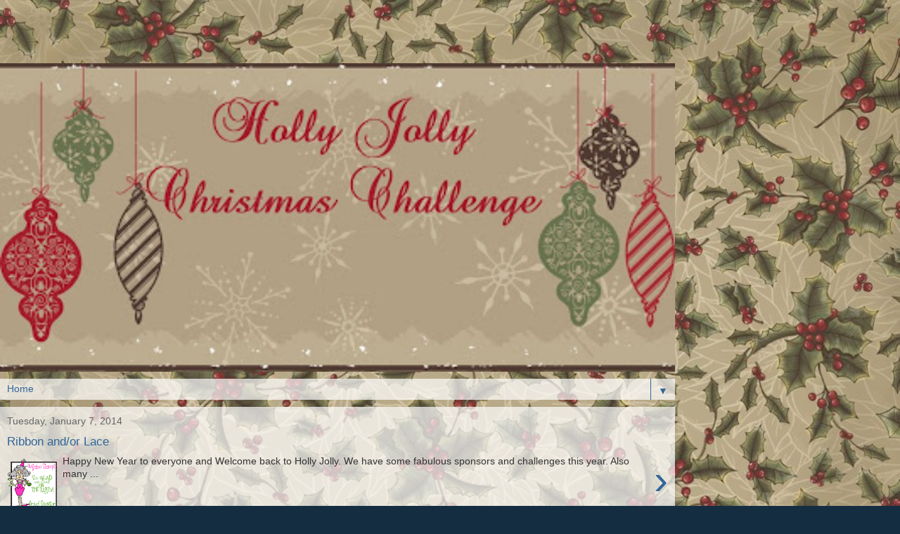

--- FILE ---
content_type: text/html; charset=UTF-8
request_url: http://hollyjollychristmaschallenge.blogspot.com/?m=1
body_size: 8497
content:
<!DOCTYPE html>
<html class='v2' dir='ltr' lang='en'>
<head>
<link href='https://www.blogger.com/static/v1/widgets/3772415480-widget_css_mobile_2_bundle.css' rel='stylesheet' type='text/css'/>
<meta content='width=device-width,initial-scale=1.0,minimum-scale=1.0,maximum-scale=1.0' name='viewport'/>
<meta content='text/html; charset=UTF-8' http-equiv='Content-Type'/>
<meta content='blogger' name='generator'/>
<link href='http://hollyjollychristmaschallenge.blogspot.com/favicon.ico' rel='icon' type='image/x-icon'/>
<link href='http://hollyjollychristmaschallenge.blogspot.com/' rel='canonical'/>
<link rel="alternate" type="application/atom+xml" title="Holly Jolly Christmas Challenge - Atom" href="http://hollyjollychristmaschallenge.blogspot.com/feeds/posts/default" />
<link rel="alternate" type="application/rss+xml" title="Holly Jolly Christmas Challenge - RSS" href="http://hollyjollychristmaschallenge.blogspot.com/feeds/posts/default?alt=rss" />
<link rel="service.post" type="application/atom+xml" title="Holly Jolly Christmas Challenge - Atom" href="https://www.blogger.com/feeds/1743359810758836394/posts/default" />
<link rel="me" href="https://www.blogger.com/profile/15482424766535112323" />
<!--Can't find substitution for tag [blog.ieCssRetrofitLinks]-->
<meta content='http://hollyjollychristmaschallenge.blogspot.com/' property='og:url'/>
<meta content='Holly Jolly Christmas Challenge' property='og:title'/>
<meta content='' property='og:description'/>
<title>Holly Jolly Christmas Challenge</title>
<style id='page-skin-1' type='text/css'><!--
/*-----------------------------------------------
Blogger Template Style
Name:     Picture Window
Designer: Blogger
URL:      www.blogger.com
----------------------------------------------- */
/* Content
----------------------------------------------- */
body {
font: normal normal 15px Arial, Tahoma, Helvetica, FreeSans, sans-serif;
color: #333333;
background: #142d40 url(http://4.bp.blogspot.com/-K4SEI-EYRWw/T4jqhyVSKpI/AAAAAAAACM0/wM6v544Y9Ms/s160/Deck%2Bthe%2BHalls%2B-%2Bpattern%2B1.jpg) repeat scroll top left;
}
html body .region-inner {
min-width: 0;
max-width: 100%;
width: auto;
}
.content-outer {
font-size: 90%;
}
a:link {
text-decoration:none;
color: #336699;
}
a:visited {
text-decoration:none;
color: #6699cc;
}
a:hover {
text-decoration:underline;
color: #32aaff;
}
.content-outer {
background: transparent none repeat scroll top left;
-moz-border-radius: 0;
-webkit-border-radius: 0;
-goog-ms-border-radius: 0;
border-radius: 0;
-moz-box-shadow: 0 0 0 rgba(0, 0, 0, .15);
-webkit-box-shadow: 0 0 0 rgba(0, 0, 0, .15);
-goog-ms-box-shadow: 0 0 0 rgba(0, 0, 0, .15);
box-shadow: 0 0 0 rgba(0, 0, 0, .15);
margin: 20px auto;
}
.content-inner {
padding: 0;
}
/* Header
----------------------------------------------- */
.header-outer {
background: transparent none repeat-x scroll top left;
_background-image: none;
color: #ffffff;
-moz-border-radius: 0;
-webkit-border-radius: 0;
-goog-ms-border-radius: 0;
border-radius: 0;
}
.Header img, .Header #header-inner {
-moz-border-radius: 0;
-webkit-border-radius: 0;
-goog-ms-border-radius: 0;
border-radius: 0;
}
.header-inner .Header .titlewrapper,
.header-inner .Header .descriptionwrapper {
padding-left: 0;
padding-right: 0;
}
.Header h1 {
font: normal normal 36px Arial, Tahoma, Helvetica, FreeSans, sans-serif;
text-shadow: 1px 1px 3px rgba(0, 0, 0, 0.3);
}
.Header h1 a {
color: #ffffff;
}
.Header .description {
font-size: 130%;
}
/* Tabs
----------------------------------------------- */
.tabs-inner {
margin: .5em 20px 0;
padding: 0;
}
.tabs-inner .section {
margin: 0;
}
.tabs-inner .widget ul {
padding: 0;
background: transparent none repeat scroll bottom;
-moz-border-radius: 0;
-webkit-border-radius: 0;
-goog-ms-border-radius: 0;
border-radius: 0;
}
.tabs-inner .widget li {
border: none;
}
.tabs-inner .widget li a {
display: inline-block;
padding: .5em 1em;
margin-right: .25em;
color: #ffffff;
font: normal normal 15px Arial, Tahoma, Helvetica, FreeSans, sans-serif;
-moz-border-radius: 10px 10px 0 0;
-webkit-border-top-left-radius: 10px;
-webkit-border-top-right-radius: 10px;
-goog-ms-border-radius: 10px 10px 0 0;
border-radius: 10px 10px 0 0;
background: transparent url(https://resources.blogblog.com/blogblog/data/1kt/transparent/black50.png) repeat scroll top left;
border-right: 1px solid #336699;
}
.tabs-inner .widget li:first-child a {
padding-left: 1.25em;
-moz-border-radius-topleft: 10px;
-moz-border-radius-bottomleft: 0;
-webkit-border-top-left-radius: 10px;
-webkit-border-bottom-left-radius: 0;
-goog-ms-border-top-left-radius: 10px;
-goog-ms-border-bottom-left-radius: 0;
border-top-left-radius: 10px;
border-bottom-left-radius: 0;
}
.tabs-inner .widget li.selected a,
.tabs-inner .widget li a:hover {
position: relative;
z-index: 1;
background: transparent url(https://resources.blogblog.com/blogblog/data/1kt/transparent/white80.png) repeat scroll bottom;
color: #336699;
-moz-box-shadow: 0 0 3px rgba(0, 0, 0, .15);
-webkit-box-shadow: 0 0 3px rgba(0, 0, 0, .15);
-goog-ms-box-shadow: 0 0 3px rgba(0, 0, 0, .15);
box-shadow: 0 0 3px rgba(0, 0, 0, .15);
}
/* Headings
----------------------------------------------- */
h2 {
font: bold normal 13px Arial, Tahoma, Helvetica, FreeSans, sans-serif;
text-transform: uppercase;
color: #888888;
margin: .5em 0;
}
/* Main
----------------------------------------------- */
.main-outer {
background: transparent url(https://resources.blogblog.com/blogblog/data/1kt/transparent/white80.png) repeat scroll top left;
-moz-border-radius: 20px 20px 0 0;
-webkit-border-top-left-radius: 20px;
-webkit-border-top-right-radius: 20px;
-webkit-border-bottom-left-radius: 0;
-webkit-border-bottom-right-radius: 0;
-goog-ms-border-radius: 20px 20px 0 0;
border-radius: 20px 20px 0 0;
-moz-box-shadow: 0 1px 3px rgba(0, 0, 0, .15);
-webkit-box-shadow: 0 1px 3px rgba(0, 0, 0, .15);
-goog-ms-box-shadow: 0 1px 3px rgba(0, 0, 0, .15);
box-shadow: 0 1px 3px rgba(0, 0, 0, .15);
}
.main-inner {
padding: 15px 20px 20px;
}
.main-inner .column-center-inner {
padding: 0 0;
}
.main-inner .column-left-inner {
padding-left: 0;
}
.main-inner .column-right-inner {
padding-right: 0;
}
/* Posts
----------------------------------------------- */
h3.post-title {
margin: 0;
font: normal normal 18px Arial, Tahoma, Helvetica, FreeSans, sans-serif;
}
.comments h4 {
margin: 1em 0 0;
font: normal normal 18px Arial, Tahoma, Helvetica, FreeSans, sans-serif;
}
.date-header span {
color: #666666;
}
.post-outer {
background-color: #ffffff;
border: solid 1px #dddddd;
-moz-border-radius: 5px;
-webkit-border-radius: 5px;
border-radius: 5px;
-goog-ms-border-radius: 5px;
padding: 15px 20px;
margin: 0 -20px 20px;
}
.post-body {
line-height: 1.4;
font-size: 110%;
position: relative;
}
.post-header {
margin: 0 0 1.5em;
color: #999999;
line-height: 1.6;
}
.post-footer {
margin: .5em 0 0;
color: #999999;
line-height: 1.6;
}
#blog-pager {
font-size: 140%
}
#comments .comment-author {
padding-top: 1.5em;
border-top: dashed 1px #ccc;
border-top: dashed 1px rgba(128, 128, 128, .5);
background-position: 0 1.5em;
}
#comments .comment-author:first-child {
padding-top: 0;
border-top: none;
}
.avatar-image-container {
margin: .2em 0 0;
}
/* Comments
----------------------------------------------- */
.comments .comments-content .icon.blog-author {
background-repeat: no-repeat;
background-image: url([data-uri]);
}
.comments .comments-content .loadmore a {
border-top: 1px solid #32aaff;
border-bottom: 1px solid #32aaff;
}
.comments .continue {
border-top: 2px solid #32aaff;
}
/* Widgets
----------------------------------------------- */
.widget ul, .widget #ArchiveList ul.flat {
padding: 0;
list-style: none;
}
.widget ul li, .widget #ArchiveList ul.flat li {
border-top: dashed 1px #ccc;
border-top: dashed 1px rgba(128, 128, 128, .5);
}
.widget ul li:first-child, .widget #ArchiveList ul.flat li:first-child {
border-top: none;
}
.widget .post-body ul {
list-style: disc;
}
.widget .post-body ul li {
border: none;
}
/* Footer
----------------------------------------------- */
.footer-outer {
color:#cccccc;
background: transparent url(https://resources.blogblog.com/blogblog/data/1kt/transparent/black50.png) repeat scroll top left;
-moz-border-radius: 0 0 20px 20px;
-webkit-border-top-left-radius: 0;
-webkit-border-top-right-radius: 0;
-webkit-border-bottom-left-radius: 20px;
-webkit-border-bottom-right-radius: 20px;
-goog-ms-border-radius: 0 0 20px 20px;
border-radius: 0 0 20px 20px;
-moz-box-shadow: 0 1px 3px rgba(0, 0, 0, .15);
-webkit-box-shadow: 0 1px 3px rgba(0, 0, 0, .15);
-goog-ms-box-shadow: 0 1px 3px rgba(0, 0, 0, .15);
box-shadow: 0 1px 3px rgba(0, 0, 0, .15);
}
.footer-inner {
padding: 10px 20px 20px;
}
.footer-outer a {
color: #99ccee;
}
.footer-outer a:visited {
color: #77aaee;
}
.footer-outer a:hover {
color: #33aaff;
}
.footer-outer .widget h2 {
color: #aaaaaa;
}
/* Mobile
----------------------------------------------- */
html body.mobile {
height: auto;
}
html body.mobile {
min-height: 480px;
background-size: 100% auto;
}
.mobile .body-fauxcolumn-outer {
background: transparent;
}
html .mobile .mobile-date-outer, html .mobile .blog-pager {
border-bottom: none;
background: transparent url(https://resources.blogblog.com/blogblog/data/1kt/transparent/white80.png) repeat scroll top left;
margin-bottom: 10px;
}
.mobile .date-outer {
background: transparent url(https://resources.blogblog.com/blogblog/data/1kt/transparent/white80.png) repeat scroll top left;
}
.mobile .header-outer, .mobile .main-outer,
.mobile .post-outer, .mobile .footer-outer {
-moz-border-radius: 0;
-webkit-border-radius: 0;
-goog-ms-border-radius: 0;
border-radius: 0;
}
.mobile .content-outer,
.mobile .main-outer,
.mobile .post-outer {
background: inherit;
border: none;
}
.mobile .content-outer {
font-size: 100%;
}
.mobile-link-button {
background-color: #336699;
}
.mobile-link-button a:link, .mobile-link-button a:visited {
color: #ffffff;
}
.mobile-index-contents {
color: #333333;
}
.mobile .tabs-inner .PageList .widget-content {
background: transparent url(https://resources.blogblog.com/blogblog/data/1kt/transparent/white80.png) repeat scroll bottom;
color: #336699;
}
.mobile .tabs-inner .PageList .widget-content .pagelist-arrow {
border-left: 1px solid #336699;
}

--></style>
<style id='template-skin-1' type='text/css'><!--
body {
min-width: 960px;
}
.content-outer, .content-fauxcolumn-outer, .region-inner {
min-width: 960px;
max-width: 960px;
_width: 960px;
}
.main-inner .columns {
padding-left: 0;
padding-right: 0;
}
.main-inner .fauxcolumn-center-outer {
left: 0;
right: 0;
/* IE6 does not respect left and right together */
_width: expression(this.parentNode.offsetWidth -
parseInt("0") -
parseInt("0") + 'px');
}
.main-inner .fauxcolumn-left-outer {
width: 0;
}
.main-inner .fauxcolumn-right-outer {
width: 0;
}
.main-inner .column-left-outer {
width: 0;
right: 100%;
margin-left: -0;
}
.main-inner .column-right-outer {
width: 0;
margin-right: -0;
}
#layout {
min-width: 0;
}
#layout .content-outer {
min-width: 0;
width: 800px;
}
#layout .region-inner {
min-width: 0;
width: auto;
}
body#layout div.add_widget {
padding: 8px;
}
body#layout div.add_widget a {
margin-left: 32px;
}
--></style>
<style>
    body {background-image:url(http\:\/\/4.bp.blogspot.com\/-K4SEI-EYRWw\/T4jqhyVSKpI\/AAAAAAAACM0\/wM6v544Y9Ms\/s160\/Deck%2Bthe%2BHalls%2B-%2Bpattern%2B1.jpg);}
    
@media (max-width: 200px) { body {background-image:url(http\:\/\/4.bp.blogspot.com\/-K4SEI-EYRWw\/T4jqhyVSKpI\/AAAAAAAACM0\/wM6v544Y9Ms\/w200\/Deck%2Bthe%2BHalls%2B-%2Bpattern%2B1.jpg);}}
@media (max-width: 400px) and (min-width: 201px) { body {background-image:url(http\:\/\/4.bp.blogspot.com\/-K4SEI-EYRWw\/T4jqhyVSKpI\/AAAAAAAACM0\/wM6v544Y9Ms\/w400\/Deck%2Bthe%2BHalls%2B-%2Bpattern%2B1.jpg);}}
@media (max-width: 800px) and (min-width: 401px) { body {background-image:url(http\:\/\/4.bp.blogspot.com\/-K4SEI-EYRWw\/T4jqhyVSKpI\/AAAAAAAACM0\/wM6v544Y9Ms\/w800\/Deck%2Bthe%2BHalls%2B-%2Bpattern%2B1.jpg);}}
@media (max-width: 1200px) and (min-width: 801px) { body {background-image:url(http\:\/\/4.bp.blogspot.com\/-K4SEI-EYRWw\/T4jqhyVSKpI\/AAAAAAAACM0\/wM6v544Y9Ms\/w1200\/Deck%2Bthe%2BHalls%2B-%2Bpattern%2B1.jpg);}}
/* Last tag covers anything over one higher than the previous max-size cap. */
@media (min-width: 1201px) { body {background-image:url(http\:\/\/4.bp.blogspot.com\/-K4SEI-EYRWw\/T4jqhyVSKpI\/AAAAAAAACM0\/wM6v544Y9Ms\/w1600\/Deck%2Bthe%2BHalls%2B-%2Bpattern%2B1.jpg);}}
  </style>
<link href='https://www.blogger.com/dyn-css/authorization.css?targetBlogID=1743359810758836394&amp;zx=accd879f-7f64-46de-8d5a-bbe7a50d1371' media='none' onload='if(media!=&#39;all&#39;)media=&#39;all&#39;' rel='stylesheet'/><noscript><link href='https://www.blogger.com/dyn-css/authorization.css?targetBlogID=1743359810758836394&amp;zx=accd879f-7f64-46de-8d5a-bbe7a50d1371' rel='stylesheet'/></noscript>
<meta name='google-adsense-platform-account' content='ca-host-pub-1556223355139109'/>
<meta name='google-adsense-platform-domain' content='blogspot.com'/>

<!-- data-ad-client=ca-pub-9569382600243578 -->

</head>
<body class='loading mobile variant-open'>
<div class='navbar no-items section' id='navbar' name='Navbar'>
</div>
<div itemscope='itemscope' itemtype='http://schema.org/Blog' style='display: none;'>
<meta content='Holly Jolly Christmas Challenge' itemprop='name'/>
</div>
<div class='body-fauxcolumns'>
<div class='fauxcolumn-outer body-fauxcolumn-outer'>
<div class='cap-top'>
<div class='cap-left'></div>
<div class='cap-right'></div>
</div>
<div class='fauxborder-left'>
<div class='fauxborder-right'></div>
<div class='fauxcolumn-inner'>
</div>
</div>
<div class='cap-bottom'>
<div class='cap-left'></div>
<div class='cap-right'></div>
</div>
</div>
</div>
<div class='content'>
<div class='content-fauxcolumns'>
<div class='fauxcolumn-outer content-fauxcolumn-outer'>
<div class='cap-top'>
<div class='cap-left'></div>
<div class='cap-right'></div>
</div>
<div class='fauxborder-left'>
<div class='fauxborder-right'></div>
<div class='fauxcolumn-inner'>
</div>
</div>
<div class='cap-bottom'>
<div class='cap-left'></div>
<div class='cap-right'></div>
</div>
</div>
</div>
<div class='content-outer'>
<div class='content-cap-top cap-top'>
<div class='cap-left'></div>
<div class='cap-right'></div>
</div>
<div class='fauxborder-left content-fauxborder-left'>
<div class='fauxborder-right content-fauxborder-right'></div>
<div class='content-inner'>
<header>
<div class='header-outer'>
<div class='header-cap-top cap-top'>
<div class='cap-left'></div>
<div class='cap-right'></div>
</div>
<div class='fauxborder-left header-fauxborder-left'>
<div class='fauxborder-right header-fauxborder-right'></div>
<div class='region-inner header-inner'>
<div class='header section' id='header' name='Header'><div class='widget AdSense' data-version='1' id='AdSenseMobileHEADER'>
<div class='widget-content'>
<script type="text/javascript"><!--
google_ad_client = "ca-pub-9569382600243578";
google_ad_format="320X50_mb";
google_ad_type="text_image";
google_ad_width=320;
google_ad_height=50;
google_ad_host = "ca-host-pub-1556223355139109";
google_ad_host_channel = "L0007";
/* hollyjollychristmaschallenge_main_Blog1_300x250_as */



//-->
</script>
<script type="text/javascript"
src="//pagead2.googlesyndication.com/pagead/show_ads.js">
</script>
<div class='clear'></div>
</div>
</div><div class='widget Header' data-version='1' id='Header1'>
<div id='header-inner'>
<a href='http://hollyjollychristmaschallenge.blogspot.com/?m=1' style='display: block'>
<img alt='Holly Jolly Christmas Challenge' height='auto; ' id='Header1_headerimg' src='https://blogger.googleusercontent.com/img/b/R29vZ2xl/AVvXsEhZzghHjzs9rYWdN4akp4SzECa0RmEhJGrk1N8-ak529PSZDv0RLzlYBSg_WqGIytQ2g9LmVjAEPRqRmhJmZAAxk-3taLLctoyMHlRJVNyKV1o35-KixiyWSvRuo44SR9Q3aVuI4Qf3xp-8/s400/paper-001.jpg' style='display: block' width='100%; '/>
</a>
</div>
</div></div>
</div>
</div>
<div class='header-cap-bottom cap-bottom'>
<div class='cap-left'></div>
<div class='cap-right'></div>
</div>
</div>
</header>
<div class='tabs-outer'>
<div class='tabs-cap-top cap-top'>
<div class='cap-left'></div>
<div class='cap-right'></div>
</div>
<div class='fauxborder-left tabs-fauxborder-left'>
<div class='fauxborder-right tabs-fauxborder-right'></div>
<div class='region-inner tabs-inner'>
<div class='tabs section' id='crosscol' name='Cross-Column'><div class='widget PageList' data-version='1' id='PageList1'>
<h2>Pages</h2>
<div class='widget-content'>
<select id='PageList1_select'>
<option disabled='disabled' hidden='hidden' value=''>
(Move to ...)
</option>
<option selected='selected' value='http://hollyjollychristmaschallenge.blogspot.com/?m=1'>Home</option>
<option value='http://hollyjollychristmaschallenge.blogspot.com/p/holly-jolly-christmas-rules.html?m=1'>Holly Jolly Christmas Rules</option>
<option value='http://hollyjollychristmaschallenge.blogspot.com/p/meet-elves.html?m=1'>Meet the Elves</option>
<option value='http://hollyjollychristmaschallenge.blogspot.com/p/former.html?m=1'>Retired Elves</option>
</select>
<span class='pagelist-arrow'>&#9660;</span>
<div class='clear'></div>
</div>
</div></div>
<div class='tabs no-items section' id='crosscol-overflow' name='Cross-Column 2'></div>
</div>
</div>
<div class='tabs-cap-bottom cap-bottom'>
<div class='cap-left'></div>
<div class='cap-right'></div>
</div>
</div>
<div class='main-outer'>
<div class='main-cap-top cap-top'>
<div class='cap-left'></div>
<div class='cap-right'></div>
</div>
<div class='fauxborder-left main-fauxborder-left'>
<div class='fauxborder-right main-fauxborder-right'></div>
<div class='region-inner main-inner'>
<div class='columns fauxcolumns'>
<div class='fauxcolumn-outer fauxcolumn-center-outer'>
<div class='cap-top'>
<div class='cap-left'></div>
<div class='cap-right'></div>
</div>
<div class='fauxborder-left'>
<div class='fauxborder-right'></div>
<div class='fauxcolumn-inner'>
</div>
</div>
<div class='cap-bottom'>
<div class='cap-left'></div>
<div class='cap-right'></div>
</div>
</div>
<div class='fauxcolumn-outer fauxcolumn-left-outer'>
<div class='cap-top'>
<div class='cap-left'></div>
<div class='cap-right'></div>
</div>
<div class='fauxborder-left'>
<div class='fauxborder-right'></div>
<div class='fauxcolumn-inner'>
</div>
</div>
<div class='cap-bottom'>
<div class='cap-left'></div>
<div class='cap-right'></div>
</div>
</div>
<div class='fauxcolumn-outer fauxcolumn-right-outer'>
<div class='cap-top'>
<div class='cap-left'></div>
<div class='cap-right'></div>
</div>
<div class='fauxborder-left'>
<div class='fauxborder-right'></div>
<div class='fauxcolumn-inner'>
</div>
</div>
<div class='cap-bottom'>
<div class='cap-left'></div>
<div class='cap-right'></div>
</div>
</div>
<!-- corrects IE6 width calculation -->
<div class='columns-inner'>
<div class='column-center-outer'>
<div class='column-center-inner'>
<div class='main section' id='main' name='Main'><div class='widget Blog' data-version='1' id='Blog1'>
<div class='blog-posts hfeed'>
<div class='mobile-date-outer date-outer'>
<div class='date-header'>
<span>Tuesday, January 7, 2014</span>
</div>
<div class='mobile-post-outer'>
<a href='http://hollyjollychristmaschallenge.blogspot.com/2014/01/ribbon-andor-lace.html?m=1'>
<h3 class='mobile-index-title entry-title' itemprop='name'>
Ribbon and/or Lace
</h3>
<div class='mobile-index-arrow'>&rsaquo;</div>
<div class='mobile-index-contents'>
<div class='mobile-index-thumbnail'>
<div class='Image'>
<img src='https://blogger.googleusercontent.com/img/b/R29vZ2xl/AVvXsEj4sssYth3xBLcr-uNHn-KcvTmlCIq9yLdTJvfhYg_5XVQcYgQ58LBupIL-Zhyphenhyphenx1GF1k9ZwrGd2bUYP7Fcol-t9v00Vw-Jehyphenhyphen06gxaQYyZvVFvd2j8r8-EnYpX5KUvhdbAPJbpLoNj5mP4/s72-c/proud+sponsor.png'/>
</div>
</div>
<div class='post-body'>
     Happy New Year to everyone and Welcome back to Holly Jolly.     We have some fabulous sponsors and challenges this year.     Also many ...
</div>
</div>
<div style='clear: both;'></div>
</a>
<div class='mobile-index-comment'>
<a class='comment-link' href='http://hollyjollychristmaschallenge.blogspot.com/2014/01/ribbon-andor-lace.html?m=1#comment-form' onclick=''>
18 comments:
  </a>
</div>
</div>
</div>
<div class='mobile-date-outer date-outer'>
<div class='date-header'>
<span>Monday, January 6, 2014</span>
</div>
<div class='mobile-post-outer'>
<a href='http://hollyjollychristmaschallenge.blogspot.com/2014/01/happy-new-year-from-design-team-of.html?m=1'>
<h3 class='mobile-index-title entry-title' itemprop='name'>
Happy New Year From the Design Team of Holly Jolly Christmas Challenge
</h3>
<div class='mobile-index-arrow'>&rsaquo;</div>
<div class='mobile-index-contents'>
<div class='mobile-index-thumbnail'>
<div class='Image'>
<img src='https://blogger.googleusercontent.com/img/b/R29vZ2xl/AVvXsEhdBNs39XcifVzc_IS55o-m9muGJj4nkWRPa6qmN4CR2ZJWL4kU-oGw3OTJSKa0WjEs9C7MXPBUOjpadbI5KrmqMA-89xmV0RiVlBaD3zGasaoUMNn1wGivlWrtXdmOZxIFUu4QUdFe6nE/s72-c/Stampart+Designs+Snow+Mail.JPG'/>
</div>
</div>
<div class='post-body'>
Hi Everyone,   First of all I would like to wish everyone a Happy New Year, may it be a healthy, happy and prosperous one for all. I would l...
</div>
</div>
<div style='clear: both;'></div>
</a>
<div class='mobile-index-comment'>
<a class='comment-link' href='http://hollyjollychristmaschallenge.blogspot.com/2014/01/happy-new-year-from-design-team-of.html?m=1#comment-form' onclick=''>
7 comments:
  </a>
</div>
</div>
</div>
<div class='mobile-date-outer date-outer'>
<div class='date-header'>
<span>Tuesday, December 17, 2013</span>
</div>
<div class='mobile-post-outer'>
<a href='http://hollyjollychristmaschallenge.blogspot.com/2013/12/christmas-challenge-and-blog-hop_17.html?m=1'>
<h3 class='mobile-index-title entry-title' itemprop='name'>
Christmas Challenge and Blog Hop Reminder
</h3>
<div class='mobile-index-arrow'>&rsaquo;</div>
<div class='mobile-index-contents'>
<div class='mobile-index-thumbnail'>
<div class='Image'>
<img src='https://blogger.googleusercontent.com/img/b/R29vZ2xl/AVvXsEjQq_Iv0Zy5fpdh-CujTgJtE-ZyAVIITIcayDu5WRYQDcftf1ir_NONl8F_vaod78xXRxwbp8tNOcA6XjM9qRxsfG7oAA_hFexEKSpulBQmfWGB-2FI4FgMYT0BQjcL4btSp13Nns4Xwd4/s72-c/1201a+HJ.jpg'/>
</div>
</div>
<div class='post-body'>
H i Everyone, Just a reminder post about our Blog hop and Challenge, the girls have been working hard to bring more inspiration, and in case...
</div>
</div>
<div style='clear: both;'></div>
</a>
<div class='mobile-index-comment'>
<a class='comment-link' href='http://hollyjollychristmaschallenge.blogspot.com/2013/12/christmas-challenge-and-blog-hop_17.html?m=1#comment-form' onclick=''>
2 comments:
  </a>
</div>
</div>
</div>
<div class='mobile-date-outer date-outer'>
<div class='date-header'>
<span>Tuesday, December 3, 2013</span>
</div>
<div class='mobile-post-outer'>
<a href='http://hollyjollychristmaschallenge.blogspot.com/2013/12/christmas-challenge-and-blog-hop.html?m=1'>
<h3 class='mobile-index-title entry-title' itemprop='name'>
Christmas Challenge and Blog Hop
</h3>
<div class='mobile-index-arrow'>&rsaquo;</div>
<div class='mobile-index-contents'>
<div class='mobile-index-thumbnail'>
<div class='Image'>
<img src='https://blogger.googleusercontent.com/img/b/R29vZ2xl/AVvXsEggD4MNZV-Jz_uoaOVMGcHkHfk16U7oFJxfbYmrPIgwZL5AZpZ4llniTlxuFQQskFV8cKfjlYQEgzo-bA_yXgbAPhnE9qOjAzXFlhAyPm7xQFrRCAA1ufy5iO0UFqMH09LYcY_vlthcakc/s72-c/1201b+HJ.jpg'/>
</div>
</div>
<div class='post-body'>
 Hi Everyone, Welcome to a new challenge. Before we get onto that I want to say Thank You to all of you that have entered our challenges thi...
</div>
</div>
<div style='clear: both;'></div>
</a>
<div class='mobile-index-comment'>
<a class='comment-link' href='http://hollyjollychristmaschallenge.blogspot.com/2013/12/christmas-challenge-and-blog-hop.html?m=1#comment-form' onclick=''>
24 comments:
  </a>
</div>
</div>
</div>
<div class='mobile-date-outer date-outer'>
<div class='date-header'>
<span>Monday, December 2, 2013</span>
</div>
<div class='mobile-post-outer'>
<a href='http://hollyjollychristmaschallenge.blogspot.com/2013/12/one-for-boys-faves.html?m=1'>
<h3 class='mobile-index-title entry-title' itemprop='name'>
One For The Boys Faves
</h3>
<div class='mobile-index-arrow'>&rsaquo;</div>
<div class='mobile-index-contents'>
<div class='mobile-index-thumbnail'>
<div class='Image'>
<img src='https://blogger.googleusercontent.com/img/b/R29vZ2xl/AVvXsEh3VKQb6AxGjyrUeAUKbiz6W5trkLRv8XjGGWN5s0kxazLwYMGM8R09I57addWgUGytR7mX6WCiTMTOf37WLF6vmJLWq7g7zisrahCVZJEGnU8IKr453PBwt0Th9QD3j7G9MTtv1n1PwNo3/s72-c/HCTB+Nov+13+Christmas+01+wm.jpg'/>
</div>
</div>
<div class='post-body'>
  WOW, such great entries this week! I had a tough time choosing a favorite, but alas, I did!     Craftdee Donna         I just fell in love...
</div>
</div>
<div style='clear: both;'></div>
</a>
<div class='mobile-index-comment'>
<a class='comment-link' href='http://hollyjollychristmaschallenge.blogspot.com/2013/12/one-for-boys-faves.html?m=1#comment-form' onclick=''>
3 comments:
  </a>
</div>
</div>
</div>
</div>
<div class='blog-pager' id='blog-pager'>
<div class='mobile-link-button' id='blog-pager-older-link'>
<a class='blog-pager-older-link' href='http://hollyjollychristmaschallenge.blogspot.com/search?updated-max=2013-12-02T10:54:00-05:00&amp;max-results=1&amp;m=1' id='Blog1_blog-pager-older-link' title='Older Posts'>&rsaquo;</a>
</div>
<div class='mobile-link-button' id='blog-pager-home-link'>
<a class='home-link' href='http://hollyjollychristmaschallenge.blogspot.com/?m=1'>Home</a>
</div>
<div class='mobile-desktop-link'>
<a class='home-link' href='http://hollyjollychristmaschallenge.blogspot.com/?m=0'>View web version</a>
</div>
</div>
<div class='clear'></div>
</div></div>
</div>
</div>
<div class='column-left-outer'>
<div class='column-left-inner'>
<aside>
</aside>
</div>
</div>
<div class='column-right-outer'>
<div class='column-right-inner'>
<aside>
</aside>
</div>
</div>
</div>
<div style='clear: both'></div>
<!-- columns -->
</div>
<!-- main -->
</div>
</div>
<div class='main-cap-bottom cap-bottom'>
<div class='cap-left'></div>
<div class='cap-right'></div>
</div>
</div>
<footer>
<div class='footer-outer'>
<div class='footer-cap-top cap-top'>
<div class='cap-left'></div>
<div class='cap-right'></div>
</div>
<div class='fauxborder-left footer-fauxborder-left'>
<div class='fauxborder-right footer-fauxborder-right'></div>
<div class='region-inner footer-inner'>
<div class='foot no-items section' id='footer-1'></div>
<!-- outside of the include in order to lock Attribution widget -->
<div class='foot section' id='footer-3' name='Footer'><div class='widget AdSense' data-version='1' id='AdSenseMobileFOOTER'>
<div class='widget-content'>
<script type="text/javascript"><!--
google_ad_client = "ca-pub-9569382600243578";
google_ad_format="300X250_mb";
google_ad_type="text_image";
google_ad_width=300;
google_ad_height=250;
google_ad_host = "ca-host-pub-1556223355139109";
google_ad_host_channel = "L0007";
/* hollyjollychristmaschallenge_main_Blog1_300x250_as */



//-->
</script>
<script type="text/javascript"
src="//pagead2.googlesyndication.com/pagead/show_ads.js">
</script>
<div class='clear'></div>
</div>
</div><div class='widget Attribution' data-version='1' id='Attribution1'>
<div class='widget-content' style='text-align: center;'>
Powered by <a href='https://www.blogger.com' target='_blank'>Blogger</a>.
</div>
<div class='clear'></div>
</div></div>
</div>
</div>
<div class='footer-cap-bottom cap-bottom'>
<div class='cap-left'></div>
<div class='cap-right'></div>
</div>
</div>
</footer>
<!-- content -->
</div>
</div>
<div class='content-cap-bottom cap-bottom'>
<div class='cap-left'></div>
<div class='cap-right'></div>
</div>
</div>
</div>
<script type='text/javascript'>
    window.setTimeout(function() {
        document.body.className = document.body.className.replace('loading', '');
      }, 10);
  </script>

<script type="text/javascript" src="https://www.blogger.com/static/v1/widgets/1601900224-widgets.js"></script>
<script type='text/javascript'>
var BLOG_BASE_IMAGE_URL = 'https://resources.blogblog.com/img';var BLOG_LANG_DIR = 'ltr';window['__wavt'] = 'AOuZoY4DdSv1hc5XU6S9slRfDmbA9gxiqw:1762189215630';_WidgetManager._Init('//www.blogger.com/rearrange?blogID\x3d1743359810758836394','//hollyjollychristmaschallenge.blogspot.com/?m\x3d1','1743359810758836394');
_WidgetManager._SetDataContext([{'name': 'blog', 'data': {'blogId': '1743359810758836394', 'title': 'Holly Jolly Christmas Challenge', 'url': 'http://hollyjollychristmaschallenge.blogspot.com/?m\x3d1', 'canonicalUrl': 'http://hollyjollychristmaschallenge.blogspot.com/', 'homepageUrl': 'http://hollyjollychristmaschallenge.blogspot.com/?m\x3d1', 'searchUrl': 'http://hollyjollychristmaschallenge.blogspot.com/search', 'canonicalHomepageUrl': 'http://hollyjollychristmaschallenge.blogspot.com/', 'blogspotFaviconUrl': 'http://hollyjollychristmaschallenge.blogspot.com/favicon.ico', 'bloggerUrl': 'https://www.blogger.com', 'hasCustomDomain': false, 'httpsEnabled': true, 'enabledCommentProfileImages': true, 'gPlusViewType': 'FILTERED_POSTMOD', 'adultContent': false, 'analyticsAccountNumber': '', 'encoding': 'UTF-8', 'locale': 'en', 'localeUnderscoreDelimited': 'en', 'languageDirection': 'ltr', 'isPrivate': false, 'isMobile': true, 'isMobileRequest': true, 'mobileClass': ' mobile', 'isPrivateBlog': false, 'isDynamicViewsAvailable': true, 'feedLinks': '\x3clink rel\x3d\x22alternate\x22 type\x3d\x22application/atom+xml\x22 title\x3d\x22Holly Jolly Christmas Challenge - Atom\x22 href\x3d\x22http://hollyjollychristmaschallenge.blogspot.com/feeds/posts/default\x22 /\x3e\n\x3clink rel\x3d\x22alternate\x22 type\x3d\x22application/rss+xml\x22 title\x3d\x22Holly Jolly Christmas Challenge - RSS\x22 href\x3d\x22http://hollyjollychristmaschallenge.blogspot.com/feeds/posts/default?alt\x3drss\x22 /\x3e\n\x3clink rel\x3d\x22service.post\x22 type\x3d\x22application/atom+xml\x22 title\x3d\x22Holly Jolly Christmas Challenge - Atom\x22 href\x3d\x22https://www.blogger.com/feeds/1743359810758836394/posts/default\x22 /\x3e\n', 'meTag': '\x3clink rel\x3d\x22me\x22 href\x3d\x22https://www.blogger.com/profile/15482424766535112323\x22 /\x3e\n', 'adsenseClientId': 'ca-pub-9569382600243578', 'adsenseHostId': 'ca-host-pub-1556223355139109', 'adsenseHasAds': true, 'adsenseAutoAds': false, 'boqCommentIframeForm': true, 'loginRedirectParam': '', 'view': '', 'dynamicViewsCommentsSrc': '//www.blogblog.com/dynamicviews/4224c15c4e7c9321/js/comments.js', 'dynamicViewsScriptSrc': '//www.blogblog.com/dynamicviews/93b5482d11d1bbee', 'plusOneApiSrc': 'https://apis.google.com/js/platform.js', 'disableGComments': true, 'interstitialAccepted': false, 'sharing': {'platforms': [{'name': 'Get link', 'key': 'link', 'shareMessage': 'Get link', 'target': ''}, {'name': 'Facebook', 'key': 'facebook', 'shareMessage': 'Share to Facebook', 'target': 'facebook'}, {'name': 'BlogThis!', 'key': 'blogThis', 'shareMessage': 'BlogThis!', 'target': 'blog'}, {'name': 'X', 'key': 'twitter', 'shareMessage': 'Share to X', 'target': 'twitter'}, {'name': 'Pinterest', 'key': 'pinterest', 'shareMessage': 'Share to Pinterest', 'target': 'pinterest'}, {'name': 'Email', 'key': 'email', 'shareMessage': 'Email', 'target': 'email'}], 'disableGooglePlus': true, 'googlePlusShareButtonWidth': 0, 'googlePlusBootstrap': '\x3cscript type\x3d\x22text/javascript\x22\x3ewindow.___gcfg \x3d {\x27lang\x27: \x27en\x27};\x3c/script\x3e'}, 'hasCustomJumpLinkMessage': false, 'jumpLinkMessage': 'Read more', 'pageType': 'index', 'pageName': '', 'pageTitle': 'Holly Jolly Christmas Challenge'}}, {'name': 'features', 'data': {}}, {'name': 'messages', 'data': {'edit': 'Edit', 'linkCopiedToClipboard': 'Link copied to clipboard!', 'ok': 'Ok', 'postLink': 'Post Link'}}, {'name': 'template', 'data': {'name': 'Picture Window', 'localizedName': 'Picture Window', 'isResponsive': false, 'isAlternateRendering': true, 'isCustom': false, 'variant': 'open', 'variantId': 'open'}}, {'name': 'view', 'data': {'classic': {'name': 'classic', 'url': '?view\x3dclassic'}, 'flipcard': {'name': 'flipcard', 'url': '?view\x3dflipcard'}, 'magazine': {'name': 'magazine', 'url': '?view\x3dmagazine'}, 'mosaic': {'name': 'mosaic', 'url': '?view\x3dmosaic'}, 'sidebar': {'name': 'sidebar', 'url': '?view\x3dsidebar'}, 'snapshot': {'name': 'snapshot', 'url': '?view\x3dsnapshot'}, 'timeslide': {'name': 'timeslide', 'url': '?view\x3dtimeslide'}, 'isMobile': true, 'title': 'Holly Jolly Christmas Challenge', 'description': '', 'url': 'http://hollyjollychristmaschallenge.blogspot.com/?m\x3d1', 'type': 'feed', 'isSingleItem': false, 'isMultipleItems': true, 'isError': false, 'isPage': false, 'isPost': false, 'isHomepage': true, 'isArchive': false, 'isLabelSearch': false}}]);
_WidgetManager._RegisterWidget('_AdSenseView', new _WidgetInfo('AdSenseMobileHEADER', 'header', document.getElementById('AdSenseMobileHEADER'), {}, 'displayModeFull'));
_WidgetManager._RegisterWidget('_HeaderView', new _WidgetInfo('Header1', 'header', document.getElementById('Header1'), {}, 'displayModeFull'));
_WidgetManager._RegisterWidget('_PageListView', new _WidgetInfo('PageList1', 'crosscol', document.getElementById('PageList1'), {'title': 'Pages', 'links': [{'isCurrentPage': true, 'href': 'http://hollyjollychristmaschallenge.blogspot.com/?m\x3d1', 'title': 'Home'}, {'isCurrentPage': false, 'href': 'http://hollyjollychristmaschallenge.blogspot.com/p/holly-jolly-christmas-rules.html?m\x3d1', 'id': '4806134581186290450', 'title': 'Holly Jolly Christmas Rules'}, {'isCurrentPage': false, 'href': 'http://hollyjollychristmaschallenge.blogspot.com/p/meet-elves.html?m\x3d1', 'id': '5208502900924147830', 'title': 'Meet the Elves'}, {'isCurrentPage': false, 'href': 'http://hollyjollychristmaschallenge.blogspot.com/p/former.html?m\x3d1', 'id': '1800932672333959508', 'title': 'Retired Elves'}], 'mobile': true, 'showPlaceholder': true, 'hasCurrentPage': true}, 'displayModeFull'));
_WidgetManager._RegisterWidget('_BlogView', new _WidgetInfo('Blog1', 'main', document.getElementById('Blog1'), {'cmtInteractionsEnabled': false, 'mobile': true}, 'displayModeFull'));
_WidgetManager._RegisterWidget('_AdSenseView', new _WidgetInfo('AdSenseMobileFOOTER', 'footer-3', document.getElementById('AdSenseMobileFOOTER'), {}, 'displayModeFull'));
_WidgetManager._RegisterWidget('_AttributionView', new _WidgetInfo('Attribution1', 'footer-3', document.getElementById('Attribution1'), {}, 'displayModeFull'));
</script>
</body>
</html>

--- FILE ---
content_type: text/html; charset=utf-8
request_url: https://www.google.com/recaptcha/api2/aframe
body_size: 270
content:
<!DOCTYPE HTML><html><head><meta http-equiv="content-type" content="text/html; charset=UTF-8"></head><body><script nonce="AAjw6qUvIsLAXwBQ0NjywQ">/** Anti-fraud and anti-abuse applications only. See google.com/recaptcha */ try{var clients={'sodar':'https://pagead2.googlesyndication.com/pagead/sodar?'};window.addEventListener("message",function(a){try{if(a.source===window.parent){var b=JSON.parse(a.data);var c=clients[b['id']];if(c){var d=document.createElement('img');d.src=c+b['params']+'&rc='+(localStorage.getItem("rc::a")?sessionStorage.getItem("rc::b"):"");window.document.body.appendChild(d);sessionStorage.setItem("rc::e",parseInt(sessionStorage.getItem("rc::e")||0)+1);localStorage.setItem("rc::h",'1762189217437');}}}catch(b){}});window.parent.postMessage("_grecaptcha_ready", "*");}catch(b){}</script></body></html>